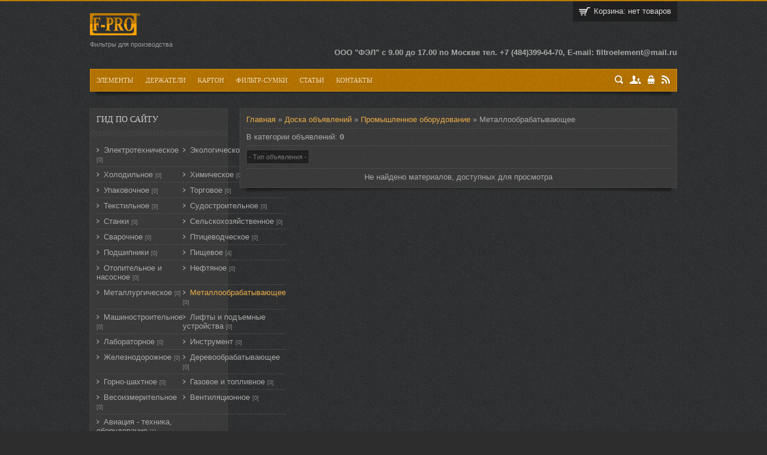

--- FILE ---
content_type: text/html; charset=UTF-8
request_url: https://www.f-pro40.ru/board/promyshlennoe_oborudovanie/metalloobrabatyvajushhee/108
body_size: 6232
content:
<!DOCTYPE html>
<html>
<head>
<meta http-equiv="Content-Type" content="text/html; charset=utf-8">
<title>Металлообрабатывающее - Промышленное оборудование - Доска объявлений - Магазин фильтров ООО &quot;ФЭЛ&quot;</title>
<link type="text/css" rel="StyleSheet" href="/_st/my.css" />

	<link rel="stylesheet" href="/.s/src/base.min.css" />
	<link rel="stylesheet" href="/.s/src/layer2.min.css" />

	<script src="/.s/src/jquery-1.12.4.min.js"></script>
	
	<script src="/.s/src/uwnd.min.js"></script>
	<script src="//s749.ucoz.net/cgi/uutils.fcg?a=uSD&ca=2&ug=999&isp=1&r=0.775343223028319"></script>
	<link rel="stylesheet" href="/.s/src/social.css" />
	<script src="/.s/src/filters.js"></script>
	<script>
/* --- UCOZ-JS-DATA --- */
window.uCoz = {"site":{"id":"0filter-pro40","domain":"f-pro40.ru","host":"filter-pro40.ucoz.ru"},"module":"board","language":"ru","sign":{"210178":"Замечания","10075":"Обязательны для выбора","5255":"Помощник","3238":"Опции"},"country":"US","ssid":"506667623221303054167","uLightboxType":1,"layerType":2};
/* --- UCOZ-JS-CODE --- */

		function _bldCont1(a, b) {
			window._bldCont && _bldCont(b);
			!window._bldCont && (IMGS = window['allEntImgs' + a]) && window.open(IMGS[0][0]);
		}
 function uSocialLogin(t) {
			var params = {"google":{"height":600,"width":700},"yandex":{"width":870,"height":515}};
			var ref = escape(location.protocol + '//' + ('www.f-pro40.ru' || location.hostname) + location.pathname + ((location.hash ? ( location.search ? location.search + '&' : '?' ) + 'rnd=' + Date.now() + location.hash : ( location.search || '' ))));
			window.open('/'+t+'?ref='+ref,'conwin','width='+params[t].width+',height='+params[t].height+',status=1,resizable=1,left='+parseInt((screen.availWidth/2)-(params[t].width/2))+',top='+parseInt((screen.availHeight/2)-(params[t].height/2)-20)+'screenX='+parseInt((screen.availWidth/2)-(params[t].width/2))+',screenY='+parseInt((screen.availHeight/2)-(params[t].height/2)-20));
			return false;
		}
		function TelegramAuth(user){
			user['a'] = 9; user['m'] = 'telegram';
			_uPostForm('', {type: 'POST', url: '/index/sub', data: user});
		}
function loginPopupForm(params = {}) { new _uWnd('LF', ' ', -250, -100, { closeonesc:1, resize:1 }, { url:'/index/40' + (params.urlParams ? '?'+params.urlParams : '') }) }
/* --- UCOZ-JS-END --- */
</script>

	<style>.UhideBlock{display:none; }</style>
	<script type="text/javascript">new Image().src = "//counter.yadro.ru/hit;noadsru?r"+escape(document.referrer)+(screen&&";s"+screen.width+"*"+screen.height+"*"+(screen.colorDepth||screen.pixelDepth))+";u"+escape(document.URL)+";"+Date.now();</script>
<link rel="canonical" href="https://www.f-pro40.ru/board/promyshlennoe_oborudovanie/metalloobrabatyvajushhee/108" />
</head>
<body>
<!--U1AHEADER1Z--><header>
<div id="header">
<div class="wrapper">
 <div class="site-names"><div class="site-name"><a href="/shop"><IMG src="/foto/mojdljamal1.png"></a></div><div class="site-descr"><!-- <logo> -->Фильтры для производства<!-- </logo> --></div></div>
 <DIV ALIGN="right"><B>ООО "ФЭЛ" с 9.00 до 17.00 по Москве тел. +7 (484)399-64-70, E-mail: filtroelement@mail.ru</B></DIV>

<div id="cart-box">
<div class="mini-cart">
<div class="cart-ico">
<div id="shop-basket">
Корзина: нет товаров

<script type="text/javascript" language="javascript"><!--
var lock_buttons = 0;
function clearBasket(){
if(lock_buttons) return false; else lock_buttons = 1;
var el = $('#shop-basket');
if(el.length){ var g=document.createElement("div"); $(g).addClass('myWinGrid').attr("id",'shop-basket-fade').css({"left":"0","top":"0","position":"absolute","border":"#CCCCCC 1px solid","width":$(el).width()+'px',"height":$(el).height()+'px',"z-index":5}).hide().bind('mousedown',function(e){e.stopPropagation();e.preventDefault();_uWnd.globalmousedown();}).html('<div class="myWinLoad" style="margin:5px;"></div>'); $(el).append(g); $(g).show(); }
_uPostForm('',{type:'POST',url:'/shop/basket',data:{'mode':'clear'}});
return false;
}
function removeBasket(id){
if(lock_buttons) return false; else lock_buttons = 1;
$('#basket-item-'+id+' .sb-func').removeClass('remove').addClass('myWinLoadS').attr('title','');
_uPostForm('',{type:'POST',url:'/shop/basket',data:{'mode':'del', 'id':id}});
return false;
}
function add2Basket(id,pref){
if(lock_buttons) return false; else lock_buttons = 1;
var opt = new Array();
$('#b'+pref+'-'+id+'-basket').attr('disabled','disabled');
$('#'+pref+'-'+id+'-basket').removeClass('done').removeClass('err').removeClass('add').addClass('wait').attr('title','');
$('#'+pref+'-'+id+'-options-selectors').find('input:checked, select').each(function(){ opt.push(this.id.split('-')[3]+(parseInt(this.value) ? '-'+this.value :''));});
_uPostForm('',{type:'POST',url:'/shop/basket',data:{'mode':'add', 'id':id, 'pref':pref, 'opt':opt.join(':'), 'cnt':$('#q'+pref+'-'+id+'-basket').attr('value')}});
return false;
}
function buyNow(id,pref){
if(lock_buttons) return false; else lock_buttons = 1;
var opt = new Array();
$('#b'+pref+'-'+id+'-buynow').attr('disabled','disabled');
$('#'+pref+'-'+id+'-buynow').removeClass('done').removeClass('err').removeClass('now').addClass('wait').attr('title','');
$('#'+pref+'-'+id+'-options').find('input:checked, select').each(function(){ opt.push(this.id.split('-')[3]+(parseInt(this.value) ? '-'+this.value :''));});
_uPostForm('',{type:'POST',url:'/shop/basket',data:{'mode':'add', 'id':id, 'pref':pref, 'opt':opt.join(':'), 'cnt':$('#q'+pref+'-'+id+'-basket').attr('value'), 'now':1}});
return false;
}
$('#cart-content').css('opacity',.95);
$('#cart-box').bind('click', function() {
$('#cart-content').show(300); 
$('#cart-box').bind('mouseleave', function() {
$('#cart-content').hide(300);
});
});
//--></script></div>
</div>
</div>
<div class="clr"></div>
</div>

<div class="clr"></div>
</div>
</div>
</header><!--/U1AHEADER1Z-->
<div class="wrapper">
<nav>
<div class="shad-b">
<div id="nav-box">
<div id="catmenu">
<!-- <sblock_menu> -->
<!-- <bc> --><div id="uMenuDiv1" class="uMenuV" style="position:relative;"><ul class="uMenuRoot">
<li style="position:relative;"><div class="umn-tl"><div class="umn-tr"><div class="umn-tc"></div></div></div><div class="umn-ml"><div class="umn-mr"><div class="umn-mc"><div class="uMenuItem"><div class="uMenuArrow"></div><a href="/shop/elements"><span>Элементы</span></a></div></div></div></div><div class="umn-bl"><div class="umn-br"><div class="umn-bc"><div class="umn-footer"></div></div></div></div><ul style="display:none;">
<li><div class="uMenuItem"><a href="/shop/elements/fep"><span>ФЭП</span></a></div></li>
<li><div class="uMenuItem"><a href="/shop/elements/membrana"><span>Мембранные</span></a></div></li>
<li><div class="uMenuItem"><a href="/shop/elements/glubin"><span>Глубинные</span></a></div></li>
<li><div class="uMenuItem"><a href="/shop/elements/gofra"><span>Гофрированные</span></a></div></li>
<li><div class="uMenuItem"><a href="/shop/elements/setka"><span>Сетчатые</span></a></div></li>
<li><div class="uMenuItem"><a href="/shop/elements/sorb"><span>Сорбционные</span></a></div></li>
<li><div class="uMenuItem"><a href="/shop/elements/vozdushnie"><span>Воздушные</span></a></div></li>
<li><div class="uMenuItem"><a href="http://www.elion-2.ru/catalog-50-filtroelementi.htm" target="_blank"><span>Авиационные (топливные)</span></a></div></li>
<li><div class="uMenuItem"><a href="/shop/elements/fittinge"><span>Фитинг к элементам</span></a></div></li>
<li><div class="uMenuItem"><a href="http://www.f-pro40.ru/publ/po_filtracii/sootvetstvie_posadochnykh_mest_filtrujushhikh_ehlementov/1-1-0-9"><span>Соответствие кодов элементов</span></a></div></li>
<li><div class="uMenuItem"><a href="http://f-pro40.ru/shop/elements/dkfel"><span>Дренажные колпачки ФЭЛ</span></a></div></li></ul></li>
<li style="position:relative;"><div class="umn-tl"><div class="umn-tr"><div class="umn-tc"></div></div></div><div class="umn-ml"><div class="umn-mr"><div class="umn-mc"><div class="uMenuItem"><div class="uMenuArrow"></div><a href="/shop/derjateli"><span>Держатели</span></a></div></div></div></div><div class="umn-bl"><div class="umn-br"><div class="umn-bc"><div class="umn-footer"></div></div></div></div><ul style="display:none;">
<li><div class="uMenuItem"><a href="/shop/derjateli/odnopatronnye"><span>Однопатронные</span></a></div></li>
<li><div class="uMenuItem"><a href="/shop/derjateli/mnogopatronnye"><span>Многопатронные</span></a></div></li>
<li><div class="uMenuItem"><a href="/shop/derjateli/uf"><span>Установки фильтрации</span></a></div></li>
<li><div class="uMenuItem"><a href="/shop/derjateli/dyh"><span>Дыхательные</span></a></div></li>
<li><div class="uMenuItem"><a href="/shop/derjateli/vozd"><span>Воздухоотделители</span></a></div></li>
<li><div class="uMenuItem"><a href="/shop/derjateli/fittingd"><span>Фитинг к держателям</span></a></div><ul style="display:none;">
<li><div class="uMenuItem"><a href="http://www.f-pro40.ru/shop/213/desc/upl"><span>Уплотнение Clamp</span></a></div></li>
<li><div class="uMenuItem"><a href="http://www.f-pro40.ru/shop/211/desc/homut"><span>Хомут Clamp</span></a></div></li>
<li><div class="uMenuItem"><a href="http://www.f-pro40.ru/shop/212/desc/flanecns"><span>Фланец Clamp</span></a></div></li>
<li><div class="uMenuItem"><a href="http://shop/ns/zagl"><span>Заглушка Clamp</span></a></div></li>
<li><div class="uMenuItem"><a href="http://shop/ns/flanecpl"><span>Фланец плоский</span></a></div></li>
<li><div class="uMenuItem"><a href="http://shop/ns/otvod90"><span>Отводы 90</span></a></div></li>
<li><div class="uMenuItem"><a href="http://shop/ns/troinik"><span>Тройник</span></a></div></li>
<li><div class="uMenuItem"><a href="http://shop/ns/konus"><span>Конус</span></a></div></li></ul></li></ul></li>
<li style="position:relative;"><div class="umn-tl"><div class="umn-tr"><div class="umn-tc"></div></div></div><div class="umn-ml"><div class="umn-mr"><div class="umn-mc"><div class="uMenuItem"><div class="uMenuArrow"></div><a href="/shop/karton"><span>Картон</span></a></div></div></div></div><div class="umn-bl"><div class="umn-br"><div class="umn-bc"><div class="umn-footer"></div></div></div></div><ul style="display:none;">
<li><div class="uMenuItem"><a href="/shop/karton/oporn"><span>Опорный</span></a></div></li>
<li><div class="uMenuItem"><a href="/shop/karton/xe"><span>Фильтровальный</span></a></div></li>
<li><div class="uMenuItem"><a href="http://f-pro40.ru/shop/karton/bckarton"><span>Бескальциевый</span></a></div></li>
<li><div class="uMenuItem"><a href="/shop/karton/ee"><span>Для вязких жидкостей</span></a></div></li>
<li><div class="uMenuItem"><a href="http://f-pro40.ru/statyi/tablica_sootvetstvija.pdf" target="_blank"><span>Соответствие марок картонов</span></a></div></li></ul></li>
<li><div class="umn-tl"><div class="umn-tr"><div class="umn-tc"></div></div></div><div class="umn-ml"><div class="umn-mr"><div class="umn-mc"><div class="uMenuItem"><a href="/shop/f-s"><span>Фильтр-сумки</span></a></div></div></div></div><div class="umn-bl"><div class="umn-br"><div class="umn-bc"><div class="umn-footer"></div></div></div></div></li>
<li><div class="umn-tl"><div class="umn-tr"><div class="umn-tc"></div></div></div><div class="umn-ml"><div class="umn-mr"><div class="umn-mc"><div class="uMenuItem"><a href="/publ"><span>Статьи</span></a></div></div></div></div><div class="umn-bl"><div class="umn-br"><div class="umn-bc"><div class="umn-footer"></div></div></div></div></li>
<li><div class="umn-tl"><div class="umn-tr"><div class="umn-tc"></div></div></div><div class="umn-ml"><div class="umn-mr"><div class="umn-mc"><div class="uMenuItem"><a href="https://f-element.ru/shop/contact" target="_blank"><span>Контакты</span></a></div></div></div></div><div class="umn-bl"><div class="umn-br"><div class="umn-bc"><div class="umn-footer"></div></div></div></div></li></ul></div><script>$(function(){_uBuildMenu('#uMenuDiv1',0,document.location.href+'/','uMenuItemA','uMenuArrow',2500);})</script><!-- </bc> -->
<!-- </sblock_menu> -->
<div class="clr"></div>
</div>
<div id="usr-menu">
<div class="usr-box">
<span class="usr-sch"><a href="javascript:void(0)" id="sch-show" title="Поиск">Поиск</a></span>


<span class="usr-reg"><a href="/register" title="Регистрация">Регистрация</a></span>
<span class="usr-in"><a href="javascript:;" rel="nofollow" onclick="loginPopupForm(); return false;" title="Вход">Вход</a></span>


<span class="usr-rss"><a href="https://www.f-pro40.ru/board/rss/" title="RSS">RSS</a></span>
</div>
<div id="search">
<div class="search-box">
<div class="searchForm"><form onSubmit="this.sfSbm.disabled=true" method="post" style="margin:0" action="/shop/search"><div class="schQuery"><input value="Поиск по сайту..." type="text" name="query" maxlength="30" size="20" class="queryField" /></div><div class="schBtn"><input type="submit" class="searchSbmFl" name="sfSbm" value="Найти" /></div></form></div>
</div>
<a href="javascript:void(0)" id="sch-hide" title="Скрыть">Скрыть</a>
</div>
</div>
<div class="clr"></div>
</div>
</div>
</nav>
<!--U1SLIDER1Z--><!--/U1SLIDER1Z-->
<div id="casing">

<!-- <middle> -->
<aside>
<div id="sidebar">
<!--U1CLEFTER1Z--><!-- <block1> -->

<div class="sidebox shad-s"><div class="sidetitle"><span><!-- <bt> -->Гид по сайту<!-- </bt> --></span></div>
<div class="inner"><!-- <bc> --><table border="0" cellspacing="1" cellpadding="0" width="100%" class="catsTable"><tr>
					<td style="width:50%" class="catsTd" valign="top" id="cid91">
						<a href="/board/promyshlennoe_oborudovanie/ehlektrotekhnicheskoe/91" class="catName">Электротехническое</a>  <span class="catNumData" style="unicode-bidi:embed;">[0]</span> 
					</td>
					<td style="width:50%" class="catsTd" valign="top" id="cid92">
						<a href="/board/promyshlennoe_oborudovanie/ehkologicheskoe/92" class="catName">Экологическое</a>  <span class="catNumData" style="unicode-bidi:embed;">[0]</span> 
					</td></tr><tr>
					<td style="width:50%" class="catsTd" valign="top" id="cid93">
						<a href="/board/promyshlennoe_oborudovanie/kholodilnoe/93" class="catName">Холодильное</a>  <span class="catNumData" style="unicode-bidi:embed;">[0]</span> 
					</td>
					<td style="width:50%" class="catsTd" valign="top" id="cid94">
						<a href="/board/promyshlennoe_oborudovanie/khimicheskoe/94" class="catName">Химическое</a>  <span class="catNumData" style="unicode-bidi:embed;">[0]</span> 
					</td></tr><tr>
					<td style="width:50%" class="catsTd" valign="top" id="cid95">
						<a href="/board/promyshlennoe_oborudovanie/upakovochnoe/95" class="catName">Упаковочное</a>  <span class="catNumData" style="unicode-bidi:embed;">[0]</span> 
					</td>
					<td style="width:50%" class="catsTd" valign="top" id="cid96">
						<a href="/board/promyshlennoe_oborudovanie/torgovoe/96" class="catName">Торговое</a>  <span class="catNumData" style="unicode-bidi:embed;">[0]</span> 
					</td></tr><tr>
					<td style="width:50%" class="catsTd" valign="top" id="cid97">
						<a href="/board/promyshlennoe_oborudovanie/tekstilnoe/97" class="catName">Текстильное</a>  <span class="catNumData" style="unicode-bidi:embed;">[0]</span> 
					</td>
					<td style="width:50%" class="catsTd" valign="top" id="cid98">
						<a href="/board/promyshlennoe_oborudovanie/sudostroitelnoe/98" class="catName">Судостроительное</a>  <span class="catNumData" style="unicode-bidi:embed;">[0]</span> 
					</td></tr><tr>
					<td style="width:50%" class="catsTd" valign="top" id="cid99">
						<a href="/board/promyshlennoe_oborudovanie/stanki/99" class="catName">Станки</a>  <span class="catNumData" style="unicode-bidi:embed;">[0]</span> 
					</td>
					<td style="width:50%" class="catsTd" valign="top" id="cid100">
						<a href="/board/promyshlennoe_oborudovanie/selskokhozjajstvennoe/100" class="catName">Сельскохозяйственное</a>  <span class="catNumData" style="unicode-bidi:embed;">[0]</span> 
					</td></tr><tr>
					<td style="width:50%" class="catsTd" valign="top" id="cid101">
						<a href="/board/promyshlennoe_oborudovanie/svarochnoe/101" class="catName">Сварочное</a>  <span class="catNumData" style="unicode-bidi:embed;">[0]</span> 
					</td>
					<td style="width:50%" class="catsTd" valign="top" id="cid102">
						<a href="/board/promyshlennoe_oborudovanie/pticevodcheskoe/102" class="catName">Птицеводческое</a>  <span class="catNumData" style="unicode-bidi:embed;">[0]</span> 
					</td></tr><tr>
					<td style="width:50%" class="catsTd" valign="top" id="cid103">
						<a href="/board/promyshlennoe_oborudovanie/podshipniki/103" class="catName">Подшипники</a>  <span class="catNumData" style="unicode-bidi:embed;">[0]</span> 
					</td>
					<td style="width:50%" class="catsTd" valign="top" id="cid104">
						<a href="/board/promyshlennoe_oborudovanie/pishhevoe/104" class="catName">Пищевое</a>  <span class="catNumData" style="unicode-bidi:embed;">[4]</span> 
					</td></tr><tr>
					<td style="width:50%" class="catsTd" valign="top" id="cid105">
						<a href="/board/promyshlennoe_oborudovanie/otopitelnoe_i_nasosnoe/105" class="catName">Отопительное и насосное</a>  <span class="catNumData" style="unicode-bidi:embed;">[0]</span> 
					</td>
					<td style="width:50%" class="catsTd" valign="top" id="cid106">
						<a href="/board/promyshlennoe_oborudovanie/neftjanoe/106" class="catName">Нефтяное</a>  <span class="catNumData" style="unicode-bidi:embed;">[0]</span> 
					</td></tr><tr>
					<td style="width:50%" class="catsTd" valign="top" id="cid107">
						<a href="/board/promyshlennoe_oborudovanie/metallurgicheskoe/107" class="catName">Металлургическое</a>  <span class="catNumData" style="unicode-bidi:embed;">[0]</span> 
					</td>
					<td style="width:50%" class="catsTd" valign="top" id="cid108">
						<a href="/board/promyshlennoe_oborudovanie/metalloobrabatyvajushhee/108" class="catNameActive">Металлообрабатывающее</a>  <span class="catNumData" style="unicode-bidi:embed;">[0]</span> 
					</td></tr><tr>
					<td style="width:50%" class="catsTd" valign="top" id="cid109">
						<a href="/board/promyshlennoe_oborudovanie/mashinostroitelnoe/109" class="catName">Машиностроительное</a>  <span class="catNumData" style="unicode-bidi:embed;">[0]</span> 
					</td>
					<td style="width:50%" class="catsTd" valign="top" id="cid110">
						<a href="/board/promyshlennoe_oborudovanie/lifty_i_podemnye_ustrojstva/110" class="catName">Лифты и подъемные устройства</a>  <span class="catNumData" style="unicode-bidi:embed;">[0]</span> 
					</td></tr><tr>
					<td style="width:50%" class="catsTd" valign="top" id="cid111">
						<a href="/board/promyshlennoe_oborudovanie/laboratornoe/111" class="catName">Лабораторное</a>  <span class="catNumData" style="unicode-bidi:embed;">[0]</span> 
					</td>
					<td style="width:50%" class="catsTd" valign="top" id="cid112">
						<a href="/board/promyshlennoe_oborudovanie/instrument/112" class="catName">Инструмент</a>  <span class="catNumData" style="unicode-bidi:embed;">[0]</span> 
					</td></tr><tr>
					<td style="width:50%" class="catsTd" valign="top" id="cid113">
						<a href="/board/promyshlennoe_oborudovanie/zheleznodorozhnoe/113" class="catName">Железнодорожное</a>  <span class="catNumData" style="unicode-bidi:embed;">[0]</span> 
					</td>
					<td style="width:50%" class="catsTd" valign="top" id="cid114">
						<a href="/board/promyshlennoe_oborudovanie/derevoobrabatyvajushhee/114" class="catName">Деревообрабатывающее</a>  <span class="catNumData" style="unicode-bidi:embed;">[0]</span> 
					</td></tr><tr>
					<td style="width:50%" class="catsTd" valign="top" id="cid115">
						<a href="/board/promyshlennoe_oborudovanie/gorno_shakhtnoe/115" class="catName">Горно-шахтное</a>  <span class="catNumData" style="unicode-bidi:embed;">[0]</span> 
					</td>
					<td style="width:50%" class="catsTd" valign="top" id="cid116">
						<a href="/board/promyshlennoe_oborudovanie/gazovoe_i_toplivnoe/116" class="catName">Газовое и топливное</a>  <span class="catNumData" style="unicode-bidi:embed;">[0]</span> 
					</td></tr><tr>
					<td style="width:50%" class="catsTd" valign="top" id="cid117">
						<a href="/board/promyshlennoe_oborudovanie/vesoizmeritelnoe/117" class="catName">Весоизмерительное</a>  <span class="catNumData" style="unicode-bidi:embed;">[0]</span> 
					</td>
					<td style="width:50%" class="catsTd" valign="top" id="cid118">
						<a href="/board/promyshlennoe_oborudovanie/ventiljacionnoe/118" class="catName">Вентиляционное</a>  <span class="catNumData" style="unicode-bidi:embed;">[0]</span> 
					</td></tr><tr>
					<td style="width:50%" class="catsTd" valign="top" id="cid119">
						<a href="/board/promyshlennoe_oborudovanie/aviacija_tekhnika_oborudovanie/119" class="catName">Авиация - техника, оборудование</a>  <span class="catNumData" style="unicode-bidi:embed;">[1]</span> 
					</td></tr></table><!-- </bc> --></div>
<div class="clr"></div>
</div>

<!-- </block1> -->

<!-- <block9462> -->
<div class="sidebox shad-s"><div class="sidetitle"><span><!-- <bt> -->Баннеры<!-- </bt> --></span></div>
<div class="inner"><!-- <bc> --><script type="" src="http://www.f-pro40.ru/rtr/1-1"></script>
<noindex> 
</noscript>
<!-- end of Top100 code -->
<!-- Rating@Mail.ru counter -->
<script type="text/javascript" src="http://www.f-pro40.ru/rtr/1-4"></script>
<!-- //Rating@Mail.ru counter -->

<script type="text/javascript" src="http://f-pro40.ru/rtr/1-6"> rel="nofollow" </script> 
</noindex> 
</div>
<div class="clr"></div>
<!-- </block9462> --><!--/U1CLEFTER1Z-->
</div>
</aside>
<div id="content">
<div class="shad-m">
<div class="cont-box">
<section>
<!-- <body> --><table border="0" cellpadding="0" cellspacing="0" width="100%">
<tr>
<td width="80%"><a href="https://www.f-pro40.ru/"><!--<s5176>-->Главная<!--</s>--></a> &raquo; <a href="/board/"><!--<s3193>-->Доска объявлений<!--</s>--></a> &raquo; <a href="/board/promyshlennoe_oborudovanie/90">Промышленное оборудование</a> &raquo; Металлообрабатывающее</td>
<td align="right" style="white-space: nowrap;"></td>
</tr>
</table>
<hr />
<table border="0" cellpadding="0" cellspacing="0" width="100%">
<tr>
<td width="60%"><!--<s5233>-->В категории объявлений<!--</s>-->: <b>0</b></td>
<td align="right"></td>
</tr>
</table>
<hr />

		<select name="filter3" class="select_filter" onchange="filtch('/board/promyshlennoe_oborudovanie/metalloobrabatyvajushhee/108', 0)" autocomplete="off" >
			<option value="0" >- Тип объявления -</option>
			<option value="1"  >Информация</option><option value="2"  >Спрос</option><option value="3"  >Предложение</option>
		</select>  
<hr />

<div align="center" class="noEntry">Не найдено материалов, доступных для просмотра</div>
<!-- </body> -->
</section>
</div>
</div>
</div>
<!-- </middle> -->

<div class="clr"></div>
</div>
<!--U1BFOOTER1Z--><footer>
<div id="footer">
<!-- <copy> -->Copyright &quot;F-Element&quot;© 2026<!-- </copy> -->
</div>
</footer><!--/U1BFOOTER1Z-->
</div>
<script type="text/javascript" src="/js/ui.js"></script>
</body>
</html>

<!-- 0.11545 (s749) -->

--- FILE ---
content_type: text/css
request_url: https://www.f-pro40.ru/_st/my.css
body_size: 5262
content:
@import '/css/orange.css';

body {margin:0;padding:0;background:#2d2d2d url(/img/body.png);font-family:Tahoma,Arial,sans-serif;color:#aaa;font-size:13px;}
img,form {border:0;margin:0;}
a,input {outline:none;}
img {border:0;margin:0;}
a {text-decoration:none;}
a:hover {text-decoration:underline;}
h1,h2, h3, h4, h5, h6 {font-weight:normal;margin:5px 0;padding:0;font-family:Georgia,"Times New Roman",Times, serif;}
h1 {font-size:26px;}
h2 {font-size:21px;}
h3 {font-size:19px;}
h4 {font-size:17px;}
h5 {font-size:15px;}
h6 {font-size:13px;}
ul {list-style:square;}
hr {border:none;border-top:1px dotted #555;}
.clr {clear:both;}
.wrapper {width:980px;margin:0 auto;}
#header {background-repeat:repeat-x;padding:2px 0 0 0;}
#header .wrapper {padding:20px 0;position:relative;z-index:1300;}
.site-name {font-size:40px;color:#fff;}
.site-name a {color:#fff;text-decoration:none;}
.site-descr {font-size:11px;color:#999;}
#cart-box {position:absolute;top:0;right:0;background:#202020 url(/img/top.png);color:#ddd;height:34px;_width:300px;}
#cart-box .cart-ico {background:url(/img/cart-ico.png) 10px 10px no-repeat;position:relative;height:14px;line-height:14px;padding:10px 10px 10px 35px;text-shadow:1px 1px 0 rgba(0,0,0,.2)}
#cart-box .hover {cursor:pointer;color:#fff;}
#cart-box .hover .cart-ico {background-position:10px -290px;}
.shad-b {background:url(/img/shad-b.png) center bottom no-repeat;padding:0 0 8px 0;}
.shad-m,.shad-nm {background:url(/img/shad-m.png) center bottom no-repeat;padding:0 0 8px 0;}
.shad-s {background:url(/img/shad-s.png) center bottom no-repeat;padding:0 0 8px 0;}
#nav-box {height:36px;}
#catmenu {height:36px;float:left;width:740px;}
#catmenu ul {list-style:none;margin:0;padding:0;z-index:100;}
#catmenu ul li {float:left;}
#catmenu ul li a {z-index:10;display:block;height:36px;line-height:36px;text-shadow:1px 1px 0 rgba(0,0,0,.2);padding:0 10px;text-transform:uppercase;font-size:11px;font-family:Georgia,"Times New Roman",Times, serif;text-transform:uppercase;text-decoration:none;white-space:nowrap;_width:10px;}
#catmenu ul li a:hover,#catmenu ul li.item-hover a,#catmenu ul li a.current-item,#catmenu ul li a.uMenuItemA {color:#fff;text-decoration:none;}
#catmenu ul ul {margin:1px 0 0 0;border:1px solid #1a1a1a;border-bottom:none;background:#202020 url(/img/top.png);}
#catmenu ul ul ul {margin:0 0 0 180px;}
#catmenu ul ul li {text-transform:none;background:none;padding:0;}
#catmenu ul li ul ul {margin:0 0 0 180px;}
#catmenu ul li li a {background:none!important;color:#999;border-bottom:1px solid #1a1a1a;line-height:normal;height:auto;font-size:11px;white-space:normal;text-transform:none;font-weight:normal;padding:8px 10px;height:auto;text-shadow:none;_width:auto;}
#catmenu ul li li a:hover,#catmenu ul li.item-hover li a,#catmenu ul li li a.current-item {background:none;color:#999;text-shadow:none;}
#catmenu ul li li a:hover {background:#333 url(/img/content.png)!important;color:#ddd;text-decoration:none;}
#usr-menu {float:right;width:220px;position:relative;height:36px;overflow:hidden;}
#usr-menu .usr-box {position:absolute;right:10px;top:10px;}
#usr-menu span {float:left;padding:0 0 0 10px;}
#usr-menu a {display:block;width:15px;height:15px;text-align:left;text-indent:100%;white-space:nowrap;overflow:hidden;background:url(/img/usr-ico.png);}
#usr-menu .usr-reg a {background-position:0 -75px;width:20px;}
#usr-menu .usr-prof a {background-position:0 -60px;width:16px;}
#usr-menu .usr-in a {background-position:0 -30px;width:13px;}
#usr-menu .usr-out a {background-position:0 -45px;width:12px;}
#usr-menu .usr-rss a {background-position:0 -15px;}
#usr-menu a#sch-hide {background-position:0 -90px;width:13px;float:right;margin:4px 0 0 0;}
#search {width:210px;position:absolute;right:10px;top:6px;display:none;}
#search .search-box {width:186px;float:left;height:22px;-webkit-box-shadow:inset 0 0 0 1px #fff;-moz-box-shadow:inset 0 0 0 1px #fff;box-shadow:inset 1px 1px 3px 1px rgba(0,0,0,.2);}
#search .schQuery input {background:none;border:none;width:150px;padding:0 0 0 5px;height:22px;line-height:22px;font-size:11px;font-style:italic;float:left;}
#search .schBtn {padding:4px 2px 0 0;}
#search .schBtn input {float:right;border:none;text-align:left;height:15px;width:15px;overflow:hidden;text-indent:-10000px;background:url(/img/usr-ico.png);cursor:pointer;}
#casing {padding:20px 0 0 0;}
#casing.forum-casing {padding:20px 0;}
#sidebar {float:left;width:230px;}
.sidebox{margin:0 0 20px 0;}
.sidetitle {font-size:14px;color:#ccc;text-transform:uppercase;background:#333 url(/img/content.png);border:1px solid #454545;border-bottom:none;font-family:Georgia,"Times New Roman",Times, serif;}
.sidetitle span {display:block;padding:10px 10px 20px;background:url(/img/hr.png) 0 bottom repeat-x;}
.sidebox .inner {background:#333 url(/img/content.png);border:1px solid #454545;border-top:none;padding:10px;}
.sidebox ul,.sidebox .catsTable {margin:0;list-style:none;padding:0;border-spacing:0;}
.sidebox ul li,.sidebox .catsTd {padding:5px 0;border-bottom:1px dotted #555;}
.sidebox li a,.sidebox .catsTable td a {color:#aaa;text-decoration:none;padding:0 0 0 12px;background:url(/img/12.gif) 0 4px no-repeat;}
.sidebox .catNumData {color:#888;font-size:9px;}
.sidebox .calTable{width:100%;}
.calTable td {text-align:center;padding:6px 3px;border:1px solid #1a1a1a;background:#202020 url(/img/top.png);}
.calTable td a {font-weight:bold;text-decoration:underline;}
.calTable td a:hover {text-decoration:none;}
.calTable .calWday,.calTable .calWdaySe,.calTable .calWdaySu {font-weight:bold;}
.calTable .calMdayA,.calTable .calMdayIsA {color:#fff;}
.calTable .calMdayIsA a {color:#fff;}
.sidebox ul li li {background:none;padding:0;border-bottom:none;}
.sidebox ul ul {margin:0 0 0 219px;border:1px solid #1a1a1a;border-bottom:none;background:#202020 url(/img/top.png);}
.sidebox ul li ul ul {margin:0 0 0 180px;}
.sidebox ul li li a {background:none;border-bottom:1px solid #1a1a1a;font-size:11px;padding:8px 10px;}
.sidebox ul li li a:hover,.sidebox ul li.item-hover li a,.sidebox ul li li a.current-item {background:none;}
.sidebox ul li li a:hover {background:#333 url(/img/content.png);color:#ddd;}
.sidebox ul.ut-menu .item-arrow {display:none;}
.sidebox iframe {border:1px solid #454545;}
.sidebox .answer {padding:5px 0 0 0;}
.sidebox input.mchat {max-width:97%;}
.sidebox textarea.mchat {max-width:92%;}
.sidebox .loginField {max-width:97%;}
#content {float:right;width:730px;padding:0 0 20px 0;}
#content .cont-box {background:#333 url(/img/content.png);border:1px solid #454545;padding:10px;}
#content.shop-cont .shad-m,#content.shop-cont .cont-box {background:none;border:none;padding:0;}
#content .calTable td {padding:12px;}
#content fieldset {border:1px solid #454545;}
#casing label {color:#aaa!important;}
.eBlock {margin:0 0 20px 0;}
.eTitle {padding:0 0 15px 0;font-size:16px;font-family:Georgia,"Times New Roman",Times, serif;text-transform:uppercase;}
.eDetails,.eDetails1,.eDetails2{font-size:11px;padding:7px 10px;border:1px solid #1a1a1a;background:#202020 url(/img/top.png);color:#777;}
.eDetails a,.eDetails1 a,.eDetails2 a {text-decoration:underline;color:#888;}
.eDetails a:hover,.eDetails1 a:hover,.eDetails2 a:hover {text-decoration:none;color:#aaa;}
.eMessage,.eText {margin:0;padding:0 0 10px 0!important;}
.eMessage p,.eText p{margin:0;padding:0 0 5px 0;}
.pagesBlockuz1 b,.pagesBlockuz2 b,#pagesBlock1 b,#pagesBlock2 b {font-size:12px;padding:2px 6px;font-weight:normal;color:#fff;border:1px solid #1a1a1a;background:#202020 url(/img/top.png);}
.pagesBlockuz1 a,.pagesBlockuz2 a,#pagesBlock1 a,#pagesBlock2 a {font-size:12px;padding:2px 0;color:#999;text-decoration:none;}
.pagesBlockuz1 a:hover,.pagesBlockuz2 a:hover,#pagesBlock1 a:hover,#pagesBlock2 a:hover {text-decoration:underline;}
.cBlock1,.cBlock2 {background:#333 url(/img/content.png);border-bottom:1px solid #454545;}
#content .cBlock1,#content .cBlock2 {padding:5px;margin:10px 0 0 0;border:1px solid #1a1a1a;background:#202020 url(/img/top.png);color:#777;}
.cMessage {font-size:11px;}
.cTop {padding:0 0 10px 0;margin:0 0 10px 0;font-size:14px;font-family:Georgia,"Times New Roman",Times, serif;border-bottom:1px dotted #555;}
.cTop b {font-weight:normal;}
.cTop span {font-size:14px!important;}
.cAnswer {padding:5px 0 0 15px;font-style:italic;color:#777;}
.commTd1 {padding:5px 2px;width:140px;}
input.commFl {width:98%;}
textarea.commFl {width:98%;}
input.codeButtons {min-width:30px;}
.securityCode {}
.eAttach {margin:10px 0; font-size:11px;color:#666;padding:0 0 0 15px;background:url(/img/attach.gif) 0 0 no-repeat;}
.eRating {font-size:8pt;}
.manTdError,.commError {color:#ff0000;}
.commReg {padding: 10px 0;text-align:center;}
a.groupModer:link,a.groupModer:visited,a.groupModer:hover {color:blue;}
a.groupAdmin:link,a.groupAdmin:visited,a.groupAdmin:hover {color:red;}
a.groupVerify:link,a.groupVerify:visited,a.groupVerify:hover {color:green;}
.replaceTable {font-size:12px!important;padding:10px;background:#333 url(/img/content.png);border:1px solid #454545;color:#aaa;-moz-box-shadow:0 0 3px 0 rgba(0, 0, 0, .2);-webkit-box-shadow:0 0 3px 0 rgba(0, 0, 0, .2);box-shadow:0 0 3px 0 rgba(0, 0, 0, .2);}
.legendTd {font-size:8pt;}
.outputPM {border:1px dashed #666;margin:4px 0 4px 30px;}
.inputPM {border:1px dashed #666;margin:4px 0;}
.uTable {padding:0;background:none;}
.uTable td {padding:3px 10px;background:#333 url(/img/content.png);border:1px solid #454545;-webkit-box-shadow:0 0 0 1px rgba(0,0,0,.2);-moz-box-shadow:0 0 0 1px rgba(0,0,0,.2);box-shadow:0 0 0 1px rgba(0,0,0,.2);}
.uTable td.uTopTd {border:1px solid #1a1a1a;background:#202020 url(/img/top.png);-webkit-box-shadow:none;-moz-box-shadow:none;box-shadow:none;}
.eAttach .entryAttachSize {padding-left:4px;}
.manTable {text-align:left;}
.manTable .manTd1 {font-size:12px;line-height:14px;width:200px;}
#casing.popuptable {margin:10px auto;padding:0;background:#333 url(/img/content.png);border:1px solid #454545;color:#aaa;-moz-box-shadow:0 0 3px 0 rgba(0, 0, 0, .2);-webkit-box-shadow:0 0 3px 0 rgba(0, 0, 0, .2);box-shadow:0 0 3px 0 rgba(0, 0, 0, .2);}
.popuptitle {font-size:14px;color:#ccc;text-align:center;font-family:Georgia,"Times New Roman",Times, serif;padding:10px 10px 20px;background:url(/img/hr.png) 0 bottom repeat-x;}
.popupbody {padding:10px;font-size:12px;color:#aaa;}
.popupbody * {font-size:12px!important;}
.popuptable table {text-align:left;color:#aaa;}
.gTable {background:none;}
.gTableTop {color:#fff;text-shadow:1px 1px 0 rgba(0, 0, 0, .2);font-family:Georgia,"Times New Roman",Times, serif;font-size:16px;padding:7px 10px;margin:0;}
.gTableTop a {color:#fff;}
.gTableSubTop {color:#aaa;padding:3px;font-size:11px;border:1px solid #1a1a1a;background:#202020 url(/img/top.png);}
.gTableSubTop a,.gTableSubTop a:hover {color:#aaa;}
.gTableBody,.gTableBody1,.gTableBottom,.gTableError,.forumNameTd,.forumLastPostTd,.threadNametd,.threadAuthTd,.threadLastPostTd,.threadsType,.postPoll,.newThreadBlock,.newPollBlock,.newThreadBlock,.newPollBlock,.gTableRight,.posttdMessage,.postTdInfo{padding:3px 10px;background:#333 url(/img/content.png);border:1px solid #454545;-webkit-box-shadow:0 0 0 1px rgba(0,0,0,.2);-moz-box-shadow:0 0 0 1px rgba(0,0,0,.2);box-shadow:0 0 0 1px rgba(0,0,0,.2);}
.forumIcoTd,.forumThreadTd,.forumPostTd,.gTableLeft,.threadIcoTd,.threadPostTd,.threadViewTd,.postBottom,.postTdTop {padding:3px 10px;background:#333 url(/img/content.png);border:1px solid #454545;-webkit-box-shadow:0 0 0 1px rgba(0,0,0,.2);-moz-box-shadow:0 0 0 1px rgba(0,0,0,.2);box-shadow:0 0 0 1px rgba(0,0,0,.2);}
a.forum,a.threadLink {padding:0 0 0 10px;background:url(/img/12.gif) 0 center no-repeat;font-size:14px}
a.forumLastPostLink {color:#999!important;}
.gTableLeft {font-weight:bold;}
.gTableError {color:#FF0000;}
.forumLastPostTd,.forumArchive {font-size:8pt;}
a.catLink {text-decoration:none;}
a.catLink:hover {text-decoration:underline;}
.lastPostGuest,.lastPostUser,.threadAuthor {font-weight:bold}
.archivedForum{font-size:8pt;color:#FF0000!important;font-weight:bold;}
.forumDescr {color:#888;font-size:8pt;}
div.forumModer {color:#999;font-size:8pt;}
a.forumModer {color:#999!important;text-decoration:underline;}
.forumViewed {font-size:9px;}
.forumBarKw {font-weight:normal;}
a.forumBarA {text-decoration:none;color:#999!important;}
a.forumBarA:hover {text-decoration:none;}
.fastLoginForm {font-size:8pt;}
.switch,.pagesInfo {padding:2px 5px;font-weight:normal;font-size:10px;border:1px solid #1a1a1a;background:#202020 url(/img/top.png);}
.switchActive {padding:2px 5px;font-weight:normal;color:#fff;text-shadow:1px 1px 0 rgba(0,0,0,.2);}
a.switchDigit,a.switchBack,a.switchNext {text-decoration:none;color:#aaa;}
a.switchDigit:hover,a.switchBack:hover,a.switchNext:hover {text-decoration:underline;}
.threadLastPostTd {font-size:8pt;}
.threadDescr {color:#888;font-size:8pt;}
.threadNoticeLink {font-weight:bold;}
.threadsType {height:20px;font-weight:bold;font-size:8pt;}
.threadsDetails {height:20px;}
.forumOnlineBar {height:20px;}
a.threadPinnedLink {font-weight:bold;color:#f63333!important;}
a.threadFrmLink {color:#999!important;}
.postpSwithces {font-size:8pt;}
.thDescr {font-weight:normal;}
.threadFrmBlock {font-size:8pt;text-align:right;}
.forumNamesBar {font-size:11px;padding:3px 0;}
.forumModerBlock {padding:3px 0;}
.postPoll {text-align:center;}
.postUser {font-weight:bold;}
.postRankName {margin-top:5px;}
.postRankIco {margin-bottom:5px;margin-bottom:5px;}
.reputation {margin-top:5px;}
.signatureHr {margin-top:20px;}
.postTdInfo {padding:10px;text-align:center;}
.posttdMessage {line-height:18px;padding:10px;}
.pollQuestion {text-align:center;font-weight:bold;} 
.pollButtons,.pollTotal {text-align:center;}
.pollSubmitBut,.pollreSultsBut {width:140px;font-size:8pt;}
.pollSubmit {font-weight:bold;}
.pollEnd {text-align:center;height:30px;}
.codeMessage,.quoteMessage {font-size:13px;font-style:italic;margin:0 0 0 50px;color:#999;padding:10px;border:1px solid #1a1a1a!important;background:#202020 url(/img/top.png);}
.signatureView {display:block;font-size:8pt;line-height:14px;padding:0 0 0 10px;border-left:3px solid #666;} 
.edited {padding-top:30px;font-size:8pt;text-align:right;color:gray;}
.editedBy {font-weight:bold;font-size:8pt;}
.statusBlock {padding-top:3px;}
.statusOnline {color:#0f0;}
.statusOffline {color:#f00;}
.newThreadItem {padding: 0 0 0 8px;background:url(/img/12.gif) no-repeat 0 4px;}
.newPollItem {padding: 0 0 0 8px;background:url(/img/12.gif) no-repeat 0 4px;}
.pollHelp {font-weight:normal;font-size:8pt;padding-top:3px;}
.smilesPart {padding-top:5px;text-align:center}
.userAvatar {padding:2px;background:#454545;border:1px solid #252525;}
.pollButtons button {margin:0 10px 0 0!important;}
.postBottom .goOnTop {display:none!important;}
#footer {padding:30px 0 20px 0;text-align:center;font-size:11px;color:#999;background:url(/img/hr.png) repeat-x;}
#footer a {color:#888;text-decoration:underline;}
#footer a:hover {text-decoration:none;}
#casing input[type='text'],#casing input[type='password'],#casing textarea,#casing input[type='file'],#casing select{font-size:11px;color:#777;padding:5px 3px;background:#202020 url(/img/top.png);border:1px solid #454545;-moz-box-shadow:inset 0 1px 2px 0 rgba(0,0,0,.3);-webkit-box-shadow:inset 0 1px 2px 0 rgba(0,0,0,.3);box-shadow:inset 0 1px 2px 0 rgba(0,0,0,.3);-webkit-appearance:none;outline:none;}
#casing input[type='submit'],#casing input[type='reset'],#casing input[type='button'],#casing button,.slide-button {font-size:11px!important;color:#eee;padding:5px;-moz-box-shadow:inset 0 0 0 1px rgba(0,0,0,.1);-webkit-box-shadow:inset 0 0 0 1px rgba(0,0,0,.1);box-shadow:inset 0 0 0 1px rgba(0,0,0,.1);cursor:pointer;}
#doSmbBt,.u-combobut {display:none;}
#casing .u-comboeditcell,#casing .u-combo {border:0!important;background:none!important;}
#casing .u-combolist {border:1px solid #1a1a1a;background:#202020 url(/img/top.png);color:#777;}
#content .xw-tl,#content .xw-bl,#content .u-menuvsep {display:none;}
#content .xw-ml,#content .xw-mr {margin:0;padding:0;background:none;}
#content .xw-mc,.filterBlock {border:1px solid #1a1a1a;background:#202020 url(/img/top.png);color:#777!important;margin:0;}
#uNetRegF table {text-align:left;}
#uNetRegF table table {clear:both;}
#uNetRegF table table td {padding:5px 0 0 0;}
.sidebox .gTable {background:none;}
.sidebox .gTableTop,.sidebox .gTableSubTop,.sidebox .forumNameTd {border:none;background:url(/img/12.gif) 0 center no-repeat!important;padding:5px 0 5px 12px!important;color:#aaa;border-bottom:1px dotted #555;text-shadow:none!important;text-transform:none;height:auto;line-height:normal;overflow:visible;font-size:13px!important;font-family:Tahoma,Century gothic, Arial,sans-serif;-webkit-box-shadow:none;-moz-box-shadow:none;box-shadow:none;}
.sidebox .gTable ul {padding:0 0 0 20px;}
.sidebox .gTable ul li a {background:none!important;padding:0;}
#shop-main {margin:0 0 10px 0;}
.shop-ttl {background:url(/img/hr.png) 0 center repeat-x;height:16px;line-height:16px;margin:20px 0 10px 0;padding:0 10px 0 0;}
.frst-ttl {margin-top:0;}
.shop-ttl span {display:inline-block;height:16px;line-height:16px;background:#2d2d2d url(/img/body.png);font-family:Georgia,"Times New Roman",Times, serif;font-size:16px;text-transform:uppercase;padding:0 10px 0 0;}
.shop-ttl .shop-all {display:inline-block;height:14px;line-height:14px;background:#2d2d2d url(/img/body.png);float:right;padding:0 10px;color:#eee;text-decoration:none;}
.shop-ttl .shop-all b {font-weight:normal;background:url(/img/item-lnk.png) 0 2px no-repeat;padding:0 0 0 19px;}
.shop-item {float:left;width:230px;padding:0 20px 0 0;margin:10px 0;}
.no-pad .shop-item,#content .list-item:nth-child(3n) .shop-item,#shop-main .no-pad .shop-item,#shop-main .list-item:nth-child(4n) .shop-item {padding:0;}
.item-box {background:#333 url(/img/content.png);border:1px solid #454545;padding:4px;}
.item-thumb {position:relative;overflow:hidden;}
.item-lnk {display:block;position:relative;overflow:hidden;cursor:pointer;text-decoration:none;}
.item-lnk img {width:220px;margin:0;vertical-align:middle;}
.item-mdr {display:block;position:absolute;bottom:5px;right:0;}
.item-ttl {padding:10px 0;margin:0 0 5px 0;font-size:12px;text-align:center;font-family:Georgia,"Times New Roman",Times, serif;border-bottom:1px dotted #555;text-transform:uppercase;}
.item-ttl a {color:#aaa;}
.item-prc {float:left;height:24px;font:16px/24px Georgia,"Times New Roman",Times, serif;}
.more-lnk,.zoom-lnk {position:absolute;background:url(/img/item-corn.png) 0 -50px;_display:none;}
.more-lnk {background-position:0 0;bottom:-50px;left:-50px;padding:28px 0 0 8px;width:42px;height:22px;}
.zoom-lnk {top:-50px;right:-50px;padding:8px 0 0 28px;width:22px;height:42px;}
.more-lnk a,.zoom-lnk a {display:block;width:14px;height:14px;overflow:hidden;text-indent:100%;white-space:nowrap;background:url(/img/item-lnk.png);}
.zoom-lnk a {background-position:0 -14px;}
.item-mask {display:block;position:absolute;background:url(/img/mask.png);width:100%;height:100%;top:0;left:0;display:none;_background:none;}
.item-buy,.slide-button {float:right;padding:3px 5px;white-space:nowrap;}
.item-buy a {display:inline-block;background:url(/img/cart-ico.png) no-repeat;height:14px;line-height:14px;padding:0 0 0 21px;color:#eee;cursor:pointer;text-decoration:none;text-shadow:1px 1px 0 rgba(0,0,0,.2)}
.goods-list .wait {background:url(/img/wait.gif) 0 2px no-repeat;}
#goods_cont .myWinLoad {background:url(/img/wait3.gif);width:32px;height:32px;}
#shop-basket ul {margin:0;padding:0;text-align:left;list-style:none}
#shop-basket li {padding:5px 0;border-top:1px dotted #454545;}
#shop-basket li.cart-item-1 {border:none;padding-top:0;}
#shop-basket .sb-name {padding-right:15px;font-weight:bold;}
#shop-basket .sb-cost {padding-right:15px;color:#888;font-size:11px;}
#shop-basket .sb-func {float:right;cursor:pointer;width:16px;height:16px;margin:0;}
#shop-basket a.remove {background:url(/img/del.png) 3px 0;}
#shop-basket a.remove:hover {background:url(/img/del.png) 3px -16px;}
#shop-basket a.myWinLoadS {background:url(/img/wait2.gif);}
#cart-content {display:none;cursor:default;position:absolute;z-index:1500;width:260px;padding:10px;top:23px;right:-10px;background:#202020 url(/img/top.png);color:#bbb;-moz-box-shadow:0 2px 3px rgba(0,0,0,.2);-webkit-box-shadow:0 2px 3px rgba(0,0,0,.2);box-shadow:0 2px 3px rgba(0,0,0,.2);}
.cart-sum {text-align:right;padding:5px 0;border:1px solid #454545;border-left:none;border-right:none;}
.cart-links {text-align:center;padding:5px 0 0 0;}
.basket-img {float:left;width:60px;padding:2px;border:1px dotted #555;}
.basket-item {float:right;width:185px;}
.slider-box {margin:20px 0 10px 0;_display:none;}
.slider-bg {background:#333 url(/img/content.png);border:1px solid #454545;padding:4px;}
#slider {height:450px;position:relative;}
.slides {overflow:hidden;position:absolute;}
.slides-box {left:0;top:0;position:absolute;}
.slide {float:left;position:relative;}
.slide-image {width:100%;min-height:450px;}
.slider-loader {width:32px;height:32px;position:absolute;background:url(/img/wait4.gif);}
.slide-left,.slide-right{width:40px;height:60px;cursor:pointer;position:absolute;background:url(/img/slide-arrows.png);}
.slide-right {background-position:0 -60px;}
.navi {height:20px;position:absolute;}
.navi-box {width:100%;height:100%;position:absolute;}
.navi-btn {width:20px;height:20px;position:relative;float:left;background:url(/img/slide-dots.png);cursor:pointer;}
.btn-act {background-position:0 -20px;cursor:default;}
.slide-caption {left:0;top:0;position:absolute;max-width:400px;}
.slide-caption-cont {padding:20px;position:relative;color:#eee;}
.slide-caption-bg {width:100%;height:100%;position:absolute;background:#202020 url(/img/top.png);}
.slide-caption-cont h3 {margin:0;padding:0;}
.slide-caption-cont ul {padding:10px 0 10px 20px;margin:0;list-style:none;}
.slide-caption-cont ul li {margin:0;padding:3px 0 3px 23px;background:url(/img/tick.png) 0 center no-repeat;}
.slide-button:hover {text-decoration:none;}
.slide-button {text-shadow:1px 1px 0 rgba(0,0,0,.2);}
.slide-price,.slide-discount {overflow:hidden;text-align:center;display:block;color:#fff;text-shadow:1px 1px 0 rgba(0,0,0,.2)}
.slide-price {padding:61px 5px 5px 5px;width:140px;height:84px;background:url(/img/slide-price.png);font:italic 24px/24px Georgia,"Times New Roman",Times, serif;}
.slide-discount {padding:28px 5px 5px 5px;font:italic 20px/20px Georgia,"Times New Roman",Times, serif;width:70px;height:46px;}

--- FILE ---
content_type: text/css
request_url: https://www.f-pro40.ru/css/orange.css
body_size: 626
content:
a,.sidebox li a:hover,.sidebox .catsTable td a:hover,.sidebox li a.current-item,.sidebox .catsTable td a.catNameActive,.eTitle,.item-prc,.slide-caption-cont h3 {color:#ebae4a;}
#header {background-image:url(/img/color/orange/top-line.png);}
#nav-box,.calTable .calMdayA,.calTable .calMdayIsA,.gTableTop,.switchActive,.item-buy,.slide-button,.shop-tabs li.tab-active,.buy-btn {background:#bc7d00 url(/img/color/orange/menu.png);border:1px solid #ce8711;}
#casing input[type='submit'],#casing input[type='reset'],#casing input[type='button'],#casing button {background:#bc7d00 url(/img/color/orange/menu.png);border:1px solid #ce8711;}
#catmenu ul li a:hover,#catmenu ul li.item-hover a,#catmenu ul li a.current-item,#catmenu ul li a.uMenuItemA {background:#895600 url(/img/color/orange/menu-hov.png);}
#catmenu ul li a,#search .schQuery input {color:#ffe3b4;}
#search .search-box {background:#895600 url(/img/color/orange/menu-hov.png);border:1px solid #ce8711;}
#cart-box .hover {background:#bc7d00 url(/img/color/orange/menu.png);}
#casing input[type='submit']:hover,#casing input[type='reset']:hover,#casing input[type='button']:hover,#casing button:hover,.item-buy.hover,.slide-button:hover,.buy-btn.hover {background:#895600 url(/img/color/orange/menu-hov.png);border-color:#bc7d00;}
#cart-content {border-top:2px solid #ce8711;}
.slide-discount {background:url(/img/color/orange/slide-disc.png);}
.shop-tabs {border-bottom:2px solid #ce8711;}
.shop-prc .newprc {background:#bc7d00 url(/img/color/orange/label.png) 1px -37px repeat-x;}
.shop-prc .newprc span {background:url(/img/color/orange/label.png) no-repeat;}
.shop-prc .newprc span span {background:url(/img/color/orange/label.png) right -74px no-repeat;}
.u-star-rating-22,.u-star-rating-22 li a:hover,.u-star-rating-22 li.u-current-rating {background-image:url(/img/color/orange/rating.png)!important;}